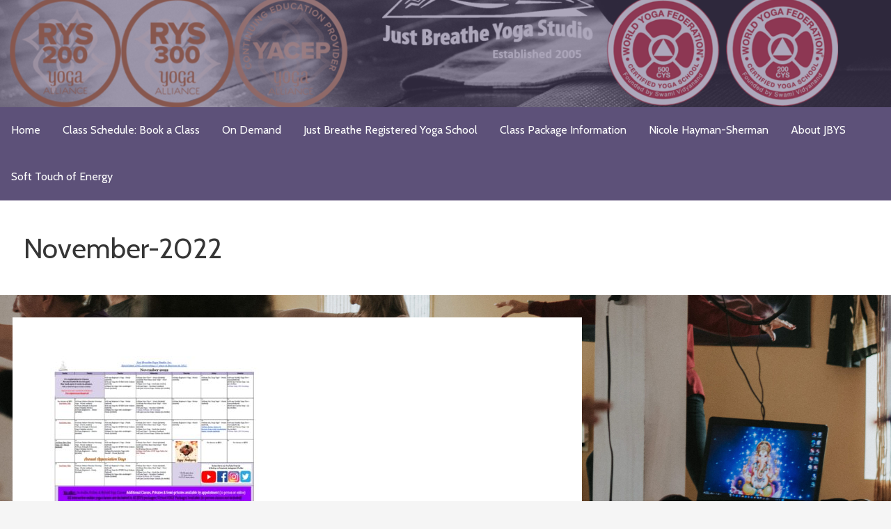

--- FILE ---
content_type: text/html; charset=UTF-8
request_url: https://www.justbreatheyogastudio.com/schedule-calendar/november-2022/
body_size: 13876
content:
<!DOCTYPE html>

<html lang="en-US">

<head>

	<meta charset="UTF-8">

	<meta name="viewport" content="width=device-width, initial-scale=1">

	<link rel="profile" href="http://gmpg.org/xfn/11">

	<link rel="pingback" href="https://www.justbreatheyogastudio.com/xmlrpc.php">

	<meta name='robots' content='index, follow, max-image-preview:large, max-snippet:-1, max-video-preview:-1' />

	<!-- This site is optimized with the Yoast SEO plugin v26.7 - https://yoast.com/wordpress/plugins/seo/ -->
	<title>November-2022 - Just Breathe Yoga Studio &amp; Registered Yoga School</title>
	<link rel="canonical" href="https://www.justbreatheyogastudio.com/schedule-calendar/november-2022/" />
	<meta property="og:locale" content="en_US" />
	<meta property="og:type" content="article" />
	<meta property="og:title" content="November-2022 - Just Breathe Yoga Studio &amp; Registered Yoga School" />
	<meta property="og:url" content="https://www.justbreatheyogastudio.com/schedule-calendar/november-2022/" />
	<meta property="og:site_name" content="Just Breathe Yoga Studio &amp; Registered Yoga School" />
	<meta property="article:publisher" content="https://www.facebook.com/JustBreatheYogaStudioRome/" />
	<meta property="og:image" content="https://www.justbreatheyogastudio.com/schedule-calendar/november-2022" />
	<meta property="og:image:width" content="1208" />
	<meta property="og:image:height" content="918" />
	<meta property="og:image:type" content="image/jpeg" />
	<meta name="twitter:card" content="summary_large_image" />
	<meta name="twitter:site" content="@JustBreatheRome" />
	<script type="application/ld+json" class="yoast-schema-graph">{"@context":"https://schema.org","@graph":[{"@type":"WebPage","@id":"https://www.justbreatheyogastudio.com/schedule-calendar/november-2022/","url":"https://www.justbreatheyogastudio.com/schedule-calendar/november-2022/","name":"November-2022 - Just Breathe Yoga Studio &amp; Registered Yoga School","isPartOf":{"@id":"https://www.justbreatheyogastudio.com/#website"},"primaryImageOfPage":{"@id":"https://www.justbreatheyogastudio.com/schedule-calendar/november-2022/#primaryimage"},"image":{"@id":"https://www.justbreatheyogastudio.com/schedule-calendar/november-2022/#primaryimage"},"thumbnailUrl":"https://www.justbreatheyogastudio.com/wp-content/uploads/2022/10/November-2022.jpg","datePublished":"2022-10-30T22:19:20+00:00","breadcrumb":{"@id":"https://www.justbreatheyogastudio.com/schedule-calendar/november-2022/#breadcrumb"},"inLanguage":"en-US","potentialAction":[{"@type":"ReadAction","target":["https://www.justbreatheyogastudio.com/schedule-calendar/november-2022/"]}]},{"@type":"ImageObject","inLanguage":"en-US","@id":"https://www.justbreatheyogastudio.com/schedule-calendar/november-2022/#primaryimage","url":"https://www.justbreatheyogastudio.com/wp-content/uploads/2022/10/November-2022.jpg","contentUrl":"https://www.justbreatheyogastudio.com/wp-content/uploads/2022/10/November-2022.jpg","width":1208,"height":918},{"@type":"BreadcrumbList","@id":"https://www.justbreatheyogastudio.com/schedule-calendar/november-2022/#breadcrumb","itemListElement":[{"@type":"ListItem","position":1,"name":"Home","item":"https://www.justbreatheyogastudio.com/"},{"@type":"ListItem","position":2,"name":"Class Schedule Calendar","item":"https://www.justbreatheyogastudio.com/schedule-calendar/"},{"@type":"ListItem","position":3,"name":"November-2022"}]},{"@type":"WebSite","@id":"https://www.justbreatheyogastudio.com/#website","url":"https://www.justbreatheyogastudio.com/","name":"Just Breathe Yoga Studio","description":"Take a Moment for Yourself...Just Breathe","publisher":{"@id":"https://www.justbreatheyogastudio.com/#organization"},"potentialAction":[{"@type":"SearchAction","target":{"@type":"EntryPoint","urlTemplate":"https://www.justbreatheyogastudio.com/?s={search_term_string}"},"query-input":{"@type":"PropertyValueSpecification","valueRequired":true,"valueName":"search_term_string"}}],"inLanguage":"en-US"},{"@type":"Organization","@id":"https://www.justbreatheyogastudio.com/#organization","name":"JUST BREATHE YOGA STUDIO","url":"https://www.justbreatheyogastudio.com/","logo":{"@type":"ImageObject","inLanguage":"en-US","@id":"https://www.justbreatheyogastudio.com/#/schema/logo/image/","url":"","contentUrl":"","caption":"JUST BREATHE YOGA STUDIO"},"image":{"@id":"https://www.justbreatheyogastudio.com/#/schema/logo/image/"},"sameAs":["https://www.facebook.com/JustBreatheYogaStudioRome/","https://x.com/JustBreatheRome","https://www.instagram.com/justbreatherome/","http://www.youtube.com/tcciu"]}]}</script>
	<!-- / Yoast SEO plugin. -->


<script type='application/javascript'  id='pys-version-script'>console.log('PixelYourSite Free version 11.1.5.2');</script>
<link rel='dns-prefetch' href='//cdn.jsdelivr.net' />
<link rel='dns-prefetch' href='//maxcdn.bootstrapcdn.com' />
<link rel='dns-prefetch' href='//fonts.googleapis.com' />
<link rel="alternate" type="application/rss+xml" title="Just Breathe Yoga Studio &amp; Registered Yoga School &raquo; Feed" href="https://www.justbreatheyogastudio.com/feed/" />
<link rel="alternate" type="application/rss+xml" title="Just Breathe Yoga Studio &amp; Registered Yoga School &raquo; Comments Feed" href="https://www.justbreatheyogastudio.com/comments/feed/" />
<link rel="alternate" type="application/rss+xml" title="Just Breathe Yoga Studio &amp; Registered Yoga School &raquo; November-2022 Comments Feed" href="https://www.justbreatheyogastudio.com/schedule-calendar/november-2022/feed/" />
<link rel="alternate" title="oEmbed (JSON)" type="application/json+oembed" href="https://www.justbreatheyogastudio.com/wp-json/oembed/1.0/embed?url=https%3A%2F%2Fwww.justbreatheyogastudio.com%2Fschedule-calendar%2Fnovember-2022%2F" />
<link rel="alternate" title="oEmbed (XML)" type="text/xml+oembed" href="https://www.justbreatheyogastudio.com/wp-json/oembed/1.0/embed?url=https%3A%2F%2Fwww.justbreatheyogastudio.com%2Fschedule-calendar%2Fnovember-2022%2F&#038;format=xml" />
<style id='wp-img-auto-sizes-contain-inline-css' type='text/css'>
img:is([sizes=auto i],[sizes^="auto," i]){contain-intrinsic-size:3000px 1500px}
/*# sourceURL=wp-img-auto-sizes-contain-inline-css */
</style>
<link rel='stylesheet' id='embedpress-css-css' href='https://www.justbreatheyogastudio.com/wp-content/plugins/embedpress/assets/css/embedpress.css?ver=1768510381' type='text/css' media='all' />
<link rel='stylesheet' id='embedpress-blocks-style-css' href='https://www.justbreatheyogastudio.com/wp-content/plugins/embedpress/assets/css/blocks.build.css?ver=1768510381' type='text/css' media='all' />
<link rel='stylesheet' id='embedpress-lazy-load-css-css' href='https://www.justbreatheyogastudio.com/wp-content/plugins/embedpress/assets/css/lazy-load.css?ver=1768510382' type='text/css' media='all' />
<style id='wp-emoji-styles-inline-css' type='text/css'>

	img.wp-smiley, img.emoji {
		display: inline !important;
		border: none !important;
		box-shadow: none !important;
		height: 1em !important;
		width: 1em !important;
		margin: 0 0.07em !important;
		vertical-align: -0.1em !important;
		background: none !important;
		padding: 0 !important;
	}
/*# sourceURL=wp-emoji-styles-inline-css */
</style>
<style id='wp-block-library-inline-css' type='text/css'>
:root{--wp-block-synced-color:#7a00df;--wp-block-synced-color--rgb:122,0,223;--wp-bound-block-color:var(--wp-block-synced-color);--wp-editor-canvas-background:#ddd;--wp-admin-theme-color:#007cba;--wp-admin-theme-color--rgb:0,124,186;--wp-admin-theme-color-darker-10:#006ba1;--wp-admin-theme-color-darker-10--rgb:0,107,160.5;--wp-admin-theme-color-darker-20:#005a87;--wp-admin-theme-color-darker-20--rgb:0,90,135;--wp-admin-border-width-focus:2px}@media (min-resolution:192dpi){:root{--wp-admin-border-width-focus:1.5px}}.wp-element-button{cursor:pointer}:root .has-very-light-gray-background-color{background-color:#eee}:root .has-very-dark-gray-background-color{background-color:#313131}:root .has-very-light-gray-color{color:#eee}:root .has-very-dark-gray-color{color:#313131}:root .has-vivid-green-cyan-to-vivid-cyan-blue-gradient-background{background:linear-gradient(135deg,#00d084,#0693e3)}:root .has-purple-crush-gradient-background{background:linear-gradient(135deg,#34e2e4,#4721fb 50%,#ab1dfe)}:root .has-hazy-dawn-gradient-background{background:linear-gradient(135deg,#faaca8,#dad0ec)}:root .has-subdued-olive-gradient-background{background:linear-gradient(135deg,#fafae1,#67a671)}:root .has-atomic-cream-gradient-background{background:linear-gradient(135deg,#fdd79a,#004a59)}:root .has-nightshade-gradient-background{background:linear-gradient(135deg,#330968,#31cdcf)}:root .has-midnight-gradient-background{background:linear-gradient(135deg,#020381,#2874fc)}:root{--wp--preset--font-size--normal:16px;--wp--preset--font-size--huge:42px}.has-regular-font-size{font-size:1em}.has-larger-font-size{font-size:2.625em}.has-normal-font-size{font-size:var(--wp--preset--font-size--normal)}.has-huge-font-size{font-size:var(--wp--preset--font-size--huge)}.has-text-align-center{text-align:center}.has-text-align-left{text-align:left}.has-text-align-right{text-align:right}.has-fit-text{white-space:nowrap!important}#end-resizable-editor-section{display:none}.aligncenter{clear:both}.items-justified-left{justify-content:flex-start}.items-justified-center{justify-content:center}.items-justified-right{justify-content:flex-end}.items-justified-space-between{justify-content:space-between}.screen-reader-text{border:0;clip-path:inset(50%);height:1px;margin:-1px;overflow:hidden;padding:0;position:absolute;width:1px;word-wrap:normal!important}.screen-reader-text:focus{background-color:#ddd;clip-path:none;color:#444;display:block;font-size:1em;height:auto;left:5px;line-height:normal;padding:15px 23px 14px;text-decoration:none;top:5px;width:auto;z-index:100000}html :where(.has-border-color){border-style:solid}html :where([style*=border-top-color]){border-top-style:solid}html :where([style*=border-right-color]){border-right-style:solid}html :where([style*=border-bottom-color]){border-bottom-style:solid}html :where([style*=border-left-color]){border-left-style:solid}html :where([style*=border-width]){border-style:solid}html :where([style*=border-top-width]){border-top-style:solid}html :where([style*=border-right-width]){border-right-style:solid}html :where([style*=border-bottom-width]){border-bottom-style:solid}html :where([style*=border-left-width]){border-left-style:solid}html :where(img[class*=wp-image-]){height:auto;max-width:100%}:where(figure){margin:0 0 1em}html :where(.is-position-sticky){--wp-admin--admin-bar--position-offset:var(--wp-admin--admin-bar--height,0px)}@media screen and (max-width:600px){html :where(.is-position-sticky){--wp-admin--admin-bar--position-offset:0px}}

/*# sourceURL=wp-block-library-inline-css */
</style><style id='global-styles-inline-css' type='text/css'>
:root{--wp--preset--aspect-ratio--square: 1;--wp--preset--aspect-ratio--4-3: 4/3;--wp--preset--aspect-ratio--3-4: 3/4;--wp--preset--aspect-ratio--3-2: 3/2;--wp--preset--aspect-ratio--2-3: 2/3;--wp--preset--aspect-ratio--16-9: 16/9;--wp--preset--aspect-ratio--9-16: 9/16;--wp--preset--color--black: #000000;--wp--preset--color--cyan-bluish-gray: #abb8c3;--wp--preset--color--white: #ffffff;--wp--preset--color--pale-pink: #f78da7;--wp--preset--color--vivid-red: #cf2e2e;--wp--preset--color--luminous-vivid-orange: #ff6900;--wp--preset--color--luminous-vivid-amber: #fcb900;--wp--preset--color--light-green-cyan: #7bdcb5;--wp--preset--color--vivid-green-cyan: #00d084;--wp--preset--color--pale-cyan-blue: #8ed1fc;--wp--preset--color--vivid-cyan-blue: #0693e3;--wp--preset--color--vivid-purple: #9b51e0;--wp--preset--color--primary: #463a62;--wp--preset--color--secondary: #5d5179;--wp--preset--color--tertiary: #7a7091;--wp--preset--color--quaternary: #9f98af;--wp--preset--color--quinary: #ffffff;--wp--preset--gradient--vivid-cyan-blue-to-vivid-purple: linear-gradient(135deg,rgb(6,147,227) 0%,rgb(155,81,224) 100%);--wp--preset--gradient--light-green-cyan-to-vivid-green-cyan: linear-gradient(135deg,rgb(122,220,180) 0%,rgb(0,208,130) 100%);--wp--preset--gradient--luminous-vivid-amber-to-luminous-vivid-orange: linear-gradient(135deg,rgb(252,185,0) 0%,rgb(255,105,0) 100%);--wp--preset--gradient--luminous-vivid-orange-to-vivid-red: linear-gradient(135deg,rgb(255,105,0) 0%,rgb(207,46,46) 100%);--wp--preset--gradient--very-light-gray-to-cyan-bluish-gray: linear-gradient(135deg,rgb(238,238,238) 0%,rgb(169,184,195) 100%);--wp--preset--gradient--cool-to-warm-spectrum: linear-gradient(135deg,rgb(74,234,220) 0%,rgb(151,120,209) 20%,rgb(207,42,186) 40%,rgb(238,44,130) 60%,rgb(251,105,98) 80%,rgb(254,248,76) 100%);--wp--preset--gradient--blush-light-purple: linear-gradient(135deg,rgb(255,206,236) 0%,rgb(152,150,240) 100%);--wp--preset--gradient--blush-bordeaux: linear-gradient(135deg,rgb(254,205,165) 0%,rgb(254,45,45) 50%,rgb(107,0,62) 100%);--wp--preset--gradient--luminous-dusk: linear-gradient(135deg,rgb(255,203,112) 0%,rgb(199,81,192) 50%,rgb(65,88,208) 100%);--wp--preset--gradient--pale-ocean: linear-gradient(135deg,rgb(255,245,203) 0%,rgb(182,227,212) 50%,rgb(51,167,181) 100%);--wp--preset--gradient--electric-grass: linear-gradient(135deg,rgb(202,248,128) 0%,rgb(113,206,126) 100%);--wp--preset--gradient--midnight: linear-gradient(135deg,rgb(2,3,129) 0%,rgb(40,116,252) 100%);--wp--preset--font-size--small: 13px;--wp--preset--font-size--medium: 20px;--wp--preset--font-size--large: 36px;--wp--preset--font-size--x-large: 42px;--wp--preset--spacing--20: 0.44rem;--wp--preset--spacing--30: 0.67rem;--wp--preset--spacing--40: 1rem;--wp--preset--spacing--50: 1.5rem;--wp--preset--spacing--60: 2.25rem;--wp--preset--spacing--70: 3.38rem;--wp--preset--spacing--80: 5.06rem;--wp--preset--shadow--natural: 6px 6px 9px rgba(0, 0, 0, 0.2);--wp--preset--shadow--deep: 12px 12px 50px rgba(0, 0, 0, 0.4);--wp--preset--shadow--sharp: 6px 6px 0px rgba(0, 0, 0, 0.2);--wp--preset--shadow--outlined: 6px 6px 0px -3px rgb(255, 255, 255), 6px 6px rgb(0, 0, 0);--wp--preset--shadow--crisp: 6px 6px 0px rgb(0, 0, 0);}:where(.is-layout-flex){gap: 0.5em;}:where(.is-layout-grid){gap: 0.5em;}body .is-layout-flex{display: flex;}.is-layout-flex{flex-wrap: wrap;align-items: center;}.is-layout-flex > :is(*, div){margin: 0;}body .is-layout-grid{display: grid;}.is-layout-grid > :is(*, div){margin: 0;}:where(.wp-block-columns.is-layout-flex){gap: 2em;}:where(.wp-block-columns.is-layout-grid){gap: 2em;}:where(.wp-block-post-template.is-layout-flex){gap: 1.25em;}:where(.wp-block-post-template.is-layout-grid){gap: 1.25em;}.has-black-color{color: var(--wp--preset--color--black) !important;}.has-cyan-bluish-gray-color{color: var(--wp--preset--color--cyan-bluish-gray) !important;}.has-white-color{color: var(--wp--preset--color--white) !important;}.has-pale-pink-color{color: var(--wp--preset--color--pale-pink) !important;}.has-vivid-red-color{color: var(--wp--preset--color--vivid-red) !important;}.has-luminous-vivid-orange-color{color: var(--wp--preset--color--luminous-vivid-orange) !important;}.has-luminous-vivid-amber-color{color: var(--wp--preset--color--luminous-vivid-amber) !important;}.has-light-green-cyan-color{color: var(--wp--preset--color--light-green-cyan) !important;}.has-vivid-green-cyan-color{color: var(--wp--preset--color--vivid-green-cyan) !important;}.has-pale-cyan-blue-color{color: var(--wp--preset--color--pale-cyan-blue) !important;}.has-vivid-cyan-blue-color{color: var(--wp--preset--color--vivid-cyan-blue) !important;}.has-vivid-purple-color{color: var(--wp--preset--color--vivid-purple) !important;}.has-black-background-color{background-color: var(--wp--preset--color--black) !important;}.has-cyan-bluish-gray-background-color{background-color: var(--wp--preset--color--cyan-bluish-gray) !important;}.has-white-background-color{background-color: var(--wp--preset--color--white) !important;}.has-pale-pink-background-color{background-color: var(--wp--preset--color--pale-pink) !important;}.has-vivid-red-background-color{background-color: var(--wp--preset--color--vivid-red) !important;}.has-luminous-vivid-orange-background-color{background-color: var(--wp--preset--color--luminous-vivid-orange) !important;}.has-luminous-vivid-amber-background-color{background-color: var(--wp--preset--color--luminous-vivid-amber) !important;}.has-light-green-cyan-background-color{background-color: var(--wp--preset--color--light-green-cyan) !important;}.has-vivid-green-cyan-background-color{background-color: var(--wp--preset--color--vivid-green-cyan) !important;}.has-pale-cyan-blue-background-color{background-color: var(--wp--preset--color--pale-cyan-blue) !important;}.has-vivid-cyan-blue-background-color{background-color: var(--wp--preset--color--vivid-cyan-blue) !important;}.has-vivid-purple-background-color{background-color: var(--wp--preset--color--vivid-purple) !important;}.has-black-border-color{border-color: var(--wp--preset--color--black) !important;}.has-cyan-bluish-gray-border-color{border-color: var(--wp--preset--color--cyan-bluish-gray) !important;}.has-white-border-color{border-color: var(--wp--preset--color--white) !important;}.has-pale-pink-border-color{border-color: var(--wp--preset--color--pale-pink) !important;}.has-vivid-red-border-color{border-color: var(--wp--preset--color--vivid-red) !important;}.has-luminous-vivid-orange-border-color{border-color: var(--wp--preset--color--luminous-vivid-orange) !important;}.has-luminous-vivid-amber-border-color{border-color: var(--wp--preset--color--luminous-vivid-amber) !important;}.has-light-green-cyan-border-color{border-color: var(--wp--preset--color--light-green-cyan) !important;}.has-vivid-green-cyan-border-color{border-color: var(--wp--preset--color--vivid-green-cyan) !important;}.has-pale-cyan-blue-border-color{border-color: var(--wp--preset--color--pale-cyan-blue) !important;}.has-vivid-cyan-blue-border-color{border-color: var(--wp--preset--color--vivid-cyan-blue) !important;}.has-vivid-purple-border-color{border-color: var(--wp--preset--color--vivid-purple) !important;}.has-vivid-cyan-blue-to-vivid-purple-gradient-background{background: var(--wp--preset--gradient--vivid-cyan-blue-to-vivid-purple) !important;}.has-light-green-cyan-to-vivid-green-cyan-gradient-background{background: var(--wp--preset--gradient--light-green-cyan-to-vivid-green-cyan) !important;}.has-luminous-vivid-amber-to-luminous-vivid-orange-gradient-background{background: var(--wp--preset--gradient--luminous-vivid-amber-to-luminous-vivid-orange) !important;}.has-luminous-vivid-orange-to-vivid-red-gradient-background{background: var(--wp--preset--gradient--luminous-vivid-orange-to-vivid-red) !important;}.has-very-light-gray-to-cyan-bluish-gray-gradient-background{background: var(--wp--preset--gradient--very-light-gray-to-cyan-bluish-gray) !important;}.has-cool-to-warm-spectrum-gradient-background{background: var(--wp--preset--gradient--cool-to-warm-spectrum) !important;}.has-blush-light-purple-gradient-background{background: var(--wp--preset--gradient--blush-light-purple) !important;}.has-blush-bordeaux-gradient-background{background: var(--wp--preset--gradient--blush-bordeaux) !important;}.has-luminous-dusk-gradient-background{background: var(--wp--preset--gradient--luminous-dusk) !important;}.has-pale-ocean-gradient-background{background: var(--wp--preset--gradient--pale-ocean) !important;}.has-electric-grass-gradient-background{background: var(--wp--preset--gradient--electric-grass) !important;}.has-midnight-gradient-background{background: var(--wp--preset--gradient--midnight) !important;}.has-small-font-size{font-size: var(--wp--preset--font-size--small) !important;}.has-medium-font-size{font-size: var(--wp--preset--font-size--medium) !important;}.has-large-font-size{font-size: var(--wp--preset--font-size--large) !important;}.has-x-large-font-size{font-size: var(--wp--preset--font-size--x-large) !important;}
/*# sourceURL=global-styles-inline-css */
</style>

<style id='classic-theme-styles-inline-css' type='text/css'>
/*! This file is auto-generated */
.wp-block-button__link{color:#fff;background-color:#32373c;border-radius:9999px;box-shadow:none;text-decoration:none;padding:calc(.667em + 2px) calc(1.333em + 2px);font-size:1.125em}.wp-block-file__button{background:#32373c;color:#fff;text-decoration:none}
/*# sourceURL=/wp-includes/css/classic-themes.min.css */
</style>
<link rel='stylesheet' id='slick-spslider-block-css-css' href='//cdn.jsdelivr.net/gh/kenwheeler/slick@1.8.1/slick/slick.css?ver=1.8.1' type='text/css' media='all' />
<link rel='stylesheet' id='contact-form-7-css' href='https://www.justbreatheyogastudio.com/wp-content/plugins/contact-form-7/includes/css/styles.css?ver=6.1.4' type='text/css' media='all' />
<link rel='stylesheet' id='slick-css-css' href='//cdn.jsdelivr.net/gh/kenwheeler/slick@1.8.1/slick/slick.css?ver=1.8.1' type='text/css' media='all' />
<link rel='stylesheet' id='social-proof-slider-css' href='https://www.justbreatheyogastudio.com/wp-content/plugins/social-proof-testimonials-slider/public/css/social-proof-slider-public.css?ver=2.2.4' type='text/css' media='all' />
<link rel='stylesheet' id='font-awesome-css' href='//maxcdn.bootstrapcdn.com/font-awesome/4.6.1/css/font-awesome.min.css?ver=1' type='text/css' media='all' />
<link rel='stylesheet' id='primer-css' href='https://www.justbreatheyogastudio.com/wp-content/themes/primer/style.css?ver=6.9' type='text/css' media='all' />
<style id='primer-inline-css' type='text/css'>
.site-header{background-image:url(https://www.justbreatheyogastudio.com/wp-content/uploads/2023/12/cropped-FB-cover-2024.png);}
.site-title a,.site-title a:visited{color:#blank;}.site-title a:hover,.site-title a:visited:hover{color:rgba(, 0.8);}
.site-description{color:#ffffff;}
.hero,.hero .widget h1,.hero .widget h2,.hero .widget h3,.hero .widget h4,.hero .widget h5,.hero .widget h6,.hero .widget p,.hero .widget blockquote,.hero .widget cite,.hero .widget table,.hero .widget ul,.hero .widget ol,.hero .widget li,.hero .widget dd,.hero .widget dt,.hero .widget address,.hero .widget code,.hero .widget pre,.hero .widget .widget-title,.hero .page-header h1{color:#ffffff;}
.main-navigation ul li a,.main-navigation ul li a:visited,.main-navigation ul li a:hover,.main-navigation ul li a:focus,.main-navigation ul li a:visited:hover{color:#ffffff;}.main-navigation .sub-menu .menu-item-has-children > a::after{border-right-color:#ffffff;border-left-color:#ffffff;}.menu-toggle div{background-color:#ffffff;}.main-navigation ul li a:hover,.main-navigation ul li a:focus{color:rgba(255, 255, 255, 0.8);}
h1,h2,h3,h4,h5,h6,label,legend,table th,dl dt,.entry-title,.entry-title a,.entry-title a:visited,.widget-title{color:#353535;}.entry-title a:hover,.entry-title a:visited:hover,.entry-title a:focus,.entry-title a:visited:focus,.entry-title a:active,.entry-title a:visited:active{color:rgba(53, 53, 53, 0.8);}
body,input,select,textarea,input[type="text"]:focus,input[type="email"]:focus,input[type="url"]:focus,input[type="password"]:focus,input[type="search"]:focus,input[type="number"]:focus,input[type="tel"]:focus,input[type="range"]:focus,input[type="date"]:focus,input[type="month"]:focus,input[type="week"]:focus,input[type="time"]:focus,input[type="datetime"]:focus,input[type="datetime-local"]:focus,input[type="color"]:focus,textarea:focus,.navigation.pagination .paging-nav-text{color:#252525;}hr{background-color:rgba(37, 37, 37, 0.1);border-color:rgba(37, 37, 37, 0.1);}input[type="text"],input[type="email"],input[type="url"],input[type="password"],input[type="search"],input[type="number"],input[type="tel"],input[type="range"],input[type="date"],input[type="month"],input[type="week"],input[type="time"],input[type="datetime"],input[type="datetime-local"],input[type="color"],textarea,.select2-container .select2-choice{color:rgba(37, 37, 37, 0.5);border-color:rgba(37, 37, 37, 0.1);}select,fieldset,blockquote,pre,code,abbr,acronym,.hentry table th,.hentry table td{border-color:rgba(37, 37, 37, 0.1);}.hentry table tr:hover td{background-color:rgba(37, 37, 37, 0.05);}
blockquote,.entry-meta,.entry-footer,.comment-meta .says,.logged-in-as,.wp-block-coblocks-author__heading{color:#686868;}
.site-footer .widget-title,.site-footer h1,.site-footer h2,.site-footer h3,.site-footer h4,.site-footer h5,.site-footer h6{color:#353535;}
.site-footer .widget,.site-footer .widget form label{color:#252525;}
.footer-menu ul li a,.footer-menu ul li a:visited{color:#686868;}.site-info-wrapper .social-menu a{background-color:#686868;}.footer-menu ul li a:hover,.footer-menu ul li a:visited:hover{color:rgba(104, 104, 104, 0.8);}
.site-info-wrapper .site-info-text{color:#686868;}
a,a:visited,.entry-title a:hover,.entry-title a:visited:hover{color:#5d5179;}.navigation.pagination .nav-links .page-numbers.current,.social-menu a:hover{background-color:#5d5179;}a:hover,a:visited:hover,a:focus,a:visited:focus,a:active,a:visited:active{color:rgba(93, 81, 121, 0.8);}.comment-list li.bypostauthor{border-color:rgba(93, 81, 121, 0.2);}
button,a.button,a.button:visited,input[type="button"],input[type="reset"],input[type="submit"],.wp-block-button__link,.site-info-wrapper .social-menu a:hover{background-color:#5d5179;border-color:#5d5179;}button:hover,button:active,button:focus,a.button:hover,a.button:active,a.button:focus,a.button:visited:hover,a.button:visited:active,a.button:visited:focus,input[type="button"]:hover,input[type="button"]:active,input[type="button"]:focus,input[type="reset"]:hover,input[type="reset"]:active,input[type="reset"]:focus,input[type="submit"]:hover,input[type="submit"]:active,input[type="submit"]:focus{background-color:rgba(93, 81, 121, 0.8);border-color:rgba(93, 81, 121, 0.8);}
button,button:hover,button:active,button:focus,a.button,a.button:hover,a.button:active,a.button:focus,a.button:visited,a.button:visited:hover,a.button:visited:active,a.button:visited:focus,input[type="button"],input[type="button"]:hover,input[type="button"]:active,input[type="button"]:focus,input[type="reset"],input[type="reset"]:hover,input[type="reset"]:active,input[type="reset"]:focus,input[type="submit"],input[type="submit"]:hover,input[type="submit"]:active,input[type="submit"]:focus,.wp-block-button__link{color:#ffffff;}
body{background-color:#f5f5f5;}.navigation.pagination .nav-links .page-numbers.current{color:#f5f5f5;}
.hentry,.comments-area,.widget,#page > .page-title-container{background-color:#ffffff;}
.site-header{background-color:#5d5179;}.site-header{-webkit-box-shadow:inset 0 0 0 9999em;-moz-box-shadow:inset 0 0 0 9999em;box-shadow:inset 0 0 0 9999em;color:rgba(93, 81, 121, 0.50);}
.main-navigation-container,.main-navigation.open,.main-navigation ul ul,.main-navigation .sub-menu{background-color:#5d5179;}
.site-footer{background-color:#5d5179;}
.site-footer .widget{background-color:#ffffff;}
.site-info-wrapper{background-color:#f5f5f5;}.site-info-wrapper .social-menu a,.site-info-wrapper .social-menu a:visited,.site-info-wrapper .social-menu a:hover,.site-info-wrapper .social-menu a:visited:hover{color:#f5f5f5;}
.has-primary-color{color:#463a62;}.has-primary-background-color{background-color:#463a62;}
.has-secondary-color{color:#5d5179;}.has-secondary-background-color{background-color:#5d5179;}
.has-tertiary-color{color:#7a7091;}.has-tertiary-background-color{background-color:#7a7091;}
.has-quaternary-color{color:#9f98af;}.has-quaternary-background-color{background-color:#9f98af;}
.has-quinary-color{color:#ffffff;}.has-quinary-background-color{background-color:#ffffff;}
/*# sourceURL=primer-inline-css */
</style>
<link rel='stylesheet' id='simple-social-icons-font-css' href='https://www.justbreatheyogastudio.com/wp-content/plugins/simple-social-icons/css/style.css?ver=4.0.0' type='text/css' media='all' />
<link rel='stylesheet' id='primer-fonts-css' href='https://fonts.googleapis.com/css?family=Open+Sans%3A300%2C400%2C700%7CCabin%3A300%2C400%2C700&#038;subset=latin&#038;ver=1.8.9' type='text/css' media='all' />
<style id='primer-fonts-inline-css' type='text/css'>
.site-title{font-family:"Open Sans", sans-serif;}
.main-navigation ul li a,.main-navigation ul li a:visited,button,a.button,a.fl-button,input[type="button"],input[type="reset"],input[type="submit"]{font-family:"Cabin", sans-serif;}
h1,h2,h3,h4,h5,h6,label,legend,table th,dl dt,.entry-title,.widget-title{font-family:"Cabin", sans-serif;}
body,p,ol li,ul li,dl dd,.fl-callout-text{font-family:"Cabin", sans-serif;}
blockquote,.entry-meta,.entry-footer,.comment-list li .comment-meta .says,.comment-list li .comment-metadata,.comment-reply-link,#respond .logged-in-as{font-family:"Cabin", sans-serif;}
/*# sourceURL=primer-fonts-inline-css */
</style>
<script type="text/javascript" src="https://www.justbreatheyogastudio.com/wp-includes/js/jquery/jquery.min.js?ver=3.7.1" id="jquery-core-js"></script>
<script type="text/javascript" src="https://www.justbreatheyogastudio.com/wp-includes/js/jquery/jquery-migrate.min.js?ver=3.4.1" id="jquery-migrate-js"></script>
<script type="text/javascript" src="https://www.justbreatheyogastudio.com/wp-content/plugins/pixelyoursite/dist/scripts/jquery.bind-first-0.2.3.min.js?ver=0.2.3" id="jquery-bind-first-js"></script>
<script type="text/javascript" src="https://www.justbreatheyogastudio.com/wp-content/plugins/pixelyoursite/dist/scripts/js.cookie-2.1.3.min.js?ver=2.1.3" id="js-cookie-pys-js"></script>
<script type="text/javascript" src="https://www.justbreatheyogastudio.com/wp-content/plugins/pixelyoursite/dist/scripts/tld.min.js?ver=2.3.1" id="js-tld-js"></script>
<script type="text/javascript" id="pys-js-extra">
/* <![CDATA[ */
var pysOptions = {"staticEvents":[],"dynamicEvents":[],"triggerEvents":[],"triggerEventTypes":[],"debug":"","siteUrl":"https://www.justbreatheyogastudio.com","ajaxUrl":"https://www.justbreatheyogastudio.com/wp-admin/admin-ajax.php","ajax_event":"18c41486ae","enable_remove_download_url_param":"1","cookie_duration":"7","last_visit_duration":"60","enable_success_send_form":"","ajaxForServerEvent":"1","ajaxForServerStaticEvent":"1","useSendBeacon":"1","send_external_id":"1","external_id_expire":"180","track_cookie_for_subdomains":"1","google_consent_mode":"1","gdpr":{"ajax_enabled":false,"all_disabled_by_api":false,"facebook_disabled_by_api":false,"analytics_disabled_by_api":false,"google_ads_disabled_by_api":false,"pinterest_disabled_by_api":false,"bing_disabled_by_api":false,"reddit_disabled_by_api":false,"externalID_disabled_by_api":false,"facebook_prior_consent_enabled":true,"analytics_prior_consent_enabled":true,"google_ads_prior_consent_enabled":null,"pinterest_prior_consent_enabled":true,"bing_prior_consent_enabled":true,"cookiebot_integration_enabled":false,"cookiebot_facebook_consent_category":"marketing","cookiebot_analytics_consent_category":"statistics","cookiebot_tiktok_consent_category":"marketing","cookiebot_google_ads_consent_category":"marketing","cookiebot_pinterest_consent_category":"marketing","cookiebot_bing_consent_category":"marketing","consent_magic_integration_enabled":false,"real_cookie_banner_integration_enabled":false,"cookie_notice_integration_enabled":false,"cookie_law_info_integration_enabled":false,"analytics_storage":{"enabled":true,"value":"granted","filter":false},"ad_storage":{"enabled":true,"value":"granted","filter":false},"ad_user_data":{"enabled":true,"value":"granted","filter":false},"ad_personalization":{"enabled":true,"value":"granted","filter":false}},"cookie":{"disabled_all_cookie":false,"disabled_start_session_cookie":false,"disabled_advanced_form_data_cookie":false,"disabled_landing_page_cookie":false,"disabled_first_visit_cookie":false,"disabled_trafficsource_cookie":false,"disabled_utmTerms_cookie":false,"disabled_utmId_cookie":false},"tracking_analytics":{"TrafficSource":"direct","TrafficLanding":"undefined","TrafficUtms":[],"TrafficUtmsId":[]},"GATags":{"ga_datalayer_type":"default","ga_datalayer_name":"dataLayerPYS"},"woo":{"enabled":false},"edd":{"enabled":false},"cache_bypass":"1769095405"};
//# sourceURL=pys-js-extra
/* ]]> */
</script>
<script type="text/javascript" src="https://www.justbreatheyogastudio.com/wp-content/plugins/pixelyoursite/dist/scripts/public.js?ver=11.1.5.2" id="pys-js"></script>
<link rel="https://api.w.org/" href="https://www.justbreatheyogastudio.com/wp-json/" /><link rel="alternate" title="JSON" type="application/json" href="https://www.justbreatheyogastudio.com/wp-json/wp/v2/media/5635" /><link rel="EditURI" type="application/rsd+xml" title="RSD" href="https://www.justbreatheyogastudio.com/xmlrpc.php?rsd" />
<meta name="generator" content="WordPress 6.9" />
<link rel='shortlink' href='https://www.justbreatheyogastudio.com/?p=5635' />

<!-- Meta Pixel Code -->
<script type='text/javascript'>
!function(f,b,e,v,n,t,s){if(f.fbq)return;n=f.fbq=function(){n.callMethod?
n.callMethod.apply(n,arguments):n.queue.push(arguments)};if(!f._fbq)f._fbq=n;
n.push=n;n.loaded=!0;n.version='2.0';n.queue=[];t=b.createElement(e);t.async=!0;
t.src=v;s=b.getElementsByTagName(e)[0];s.parentNode.insertBefore(t,s)}(window,
document,'script','https://connect.facebook.net/en_US/fbevents.js');
</script>
<!-- End Meta Pixel Code -->
<script type='text/javascript'>var url = window.location.origin + '?ob=open-bridge';
            fbq('set', 'openbridge', '965842840160190', url);
fbq('init', '965842840160190', {}, {
    "agent": "wordpress-6.9-4.1.5"
})</script><script type='text/javascript'>
    fbq('track', 'PageView', []);
  </script><style type='text/css'>
.site-title,.site-description{position:absolute;clip:rect(1px, 1px, 1px, 1px);}
</style><style type="text/css" id="custom-background-css">
body.custom-background { background-image: url("https://www.justbreatheyogastudio.com/wp-content/uploads/2023/12/DSC_6278-scaled.jpg"); background-position: left top; background-size: cover; background-repeat: no-repeat; background-attachment: fixed; }
</style>
	<script type='application/javascript' id='pys-config-warning-script'>console.warn('PixelYourSite: no pixel configured.');</script>
<link rel="icon" href="https://www.justbreatheyogastudio.com/wp-content/uploads/2019/10/cropped-cropped-cropped-AP-logo-2-e1623431457793-1-32x32.jpg" sizes="32x32" />
<link rel="icon" href="https://www.justbreatheyogastudio.com/wp-content/uploads/2019/10/cropped-cropped-cropped-AP-logo-2-e1623431457793-1-192x192.jpg" sizes="192x192" />
<link rel="apple-touch-icon" href="https://www.justbreatheyogastudio.com/wp-content/uploads/2019/10/cropped-cropped-cropped-AP-logo-2-e1623431457793-1-180x180.jpg" />
<meta name="msapplication-TileImage" content="https://www.justbreatheyogastudio.com/wp-content/uploads/2019/10/cropped-cropped-cropped-AP-logo-2-e1623431457793-1-270x270.jpg" />

</head>

<body class="attachment wp-singular attachment-template-default attachmentid-5635 attachment-jpeg custom-background wp-theme-primer custom-header-image layout-two-column-default no-max-width">

	
	<div id="page" class="hfeed site">

		<a class="skip-link screen-reader-text" href="#content">Skip to content</a>

		
		<header id="masthead" class="site-header" role="banner">

			
			<div class="site-header-wrapper">

				
<div class="site-title-wrapper">

	
	<div class="site-title"><a href="https://www.justbreatheyogastudio.com/" rel="home">Just Breathe Yoga Studio &amp; Registered Yoga School</a></div>
	<div class="site-description">Take a Moment for Yourself...Just Breathe</div>
</div><!-- .site-title-wrapper -->

<div class="hero">

	
	<div class="hero-inner">

		
	</div>

</div>

			</div><!-- .site-header-wrapper -->

			
		</header><!-- #masthead -->

		
<div class="main-navigation-container">

	
<div class="menu-toggle" id="menu-toggle" role="button" tabindex="0"
	>
	<div></div>
	<div></div>
	<div></div>
</div><!-- #menu-toggle -->

	<nav id="site-navigation" class="main-navigation">

		<div class="menu-navigation-bar-container"><ul id="menu-navigation-bar" class="menu"><li id="menu-item-2219" class="menu-item menu-item-type-custom menu-item-object-custom menu-item-home menu-item-2219"><a href="https://www.justbreatheyogastudio.com">Home</a></li>
<li id="menu-item-6335" class="menu-item menu-item-type-custom menu-item-object-custom menu-item-has-children menu-item-6335"><a href="https://sites.google.com/justbreatheyogastudio.com/class-schedule-book-a-class/home">Class Schedule:  Book a Class</a>
<span  class="expand" role="button" tabindex="0"></span>

<ul class="sub-menu">
	<li id="menu-item-4139" class="menu-item menu-item-type-post_type menu-item-object-page menu-item-4139"><a href="https://www.justbreatheyogastudio.com/schedule-calendar/">Class Schedule Calendar</a></li>
	<li id="menu-item-4297" class="menu-item menu-item-type-post_type menu-item-object-page menu-item-4297"><a href="https://www.justbreatheyogastudio.com/workshops-series-special-events/">Workshops, Series &#038; Special Events</a></li>
	<li id="menu-item-7379" class="menu-item menu-item-type-custom menu-item-object-custom menu-item-7379"><a href="https://sites.google.com/justbreatheyogastudio.com/just-breathe-and-read?usp=sharing">Just Breathe &#038; Read Book Club</a></li>
	<li id="menu-item-6086" class="menu-item menu-item-type-custom menu-item-object-custom menu-item-6086"><a href="https://sites.google.com/justbreatheyogastudio.com/1-dayretreat/home">Retreats</a></li>
	<li id="menu-item-5284" class="menu-item menu-item-type-post_type menu-item-object-page menu-item-5284"><a href="https://www.justbreatheyogastudio.com/girls-night-out-yoga-birthday-parties/">Girls Night Out/Yoga Birthday parties</a></li>
</ul>
</li>
<li id="menu-item-6878" class="menu-item menu-item-type-post_type menu-item-object-page menu-item-has-children menu-item-6878"><a href="https://www.justbreatheyogastudio.com/videos-on-demand/">On Demand</a>
<span  class="expand" role="button" tabindex="0"></span>

<ul class="sub-menu">
	<li id="menu-item-7027" class="menu-item menu-item-type-custom menu-item-object-custom menu-item-7027"><a href="https://sites.google.com/justbreatheyogastudio.com/weekly-meditation?usp=sharing">Meditation Library</a></li>
	<li id="menu-item-3795" class="menu-item menu-item-type-post_type menu-item-object-page menu-item-3795"><a href="https://www.justbreatheyogastudio.com/classes/youtube-channel/">YouTube Channel</a></li>
	<li id="menu-item-6923" class="menu-item menu-item-type-post_type menu-item-object-page menu-item-6923"><a href="https://www.justbreatheyogastudio.com/meditations/">Insight Timer</a></li>
</ul>
</li>
<li id="menu-item-6937" class="menu-item menu-item-type-post_type menu-item-object-page menu-item-has-children menu-item-6937"><a href="https://www.justbreatheyogastudio.com/registered-yoga-school/">Just Breathe Registered Yoga School</a>
<span  class="expand" role="button" tabindex="0"></span>

<ul class="sub-menu">
	<li id="menu-item-6314" class="menu-item menu-item-type-custom menu-item-object-custom menu-item-6314"><a href="https://sites.google.com/justbreatheyogastudio.com/200-teacher-training/home">200-hour Teacher Training</a></li>
	<li id="menu-item-6310" class="menu-item menu-item-type-custom menu-item-object-custom menu-item-6310"><a href="https://sites.google.com/justbreatheyogastudio.com/300-hour-teacher-training/home">300-hour Teacher Training</a></li>
	<li id="menu-item-4213" class="menu-item menu-item-type-post_type menu-item-object-page menu-item-4213"><a href="https://www.justbreatheyogastudio.com/yacepcontinuing-ed-courses/">YACEP(Continuing Education Courses)</a></li>
	<li id="menu-item-6323" class="menu-item menu-item-type-custom menu-item-object-custom menu-item-6323"><a href="http://just-breathe-registered-yoga-school.teachable.com/p/yin-yoga-for-yoga-teachers1">Yin Yoga Training</a></li>
	<li id="menu-item-7397" class="menu-item menu-item-type-custom menu-item-object-custom menu-item-7397"><a href="https://just-breathe-registered-yoga-school.teachable.com/p/mindfulness-meditation-meditative-yoga-teacher-training">Mindfulness, Meditation &#038; Meditative Yoga Teacher Training</a></li>
	<li id="menu-item-6324" class="menu-item menu-item-type-custom menu-item-object-custom menu-item-6324"><a href="https://sites.google.com/justbreatheyogastudio.com/just-breathe-50/home">Just Breathe 50</a></li>
</ul>
</li>
<li id="menu-item-3800" class="menu-item menu-item-type-post_type menu-item-object-page menu-item-has-children menu-item-3800"><a href="https://www.justbreatheyogastudio.com/class-package-information/">Class Package Information</a>
<span  class="expand" role="button" tabindex="0"></span>

<ul class="sub-menu">
	<li id="menu-item-4997" class="menu-item menu-item-type-post_type menu-item-object-page menu-item-4997"><a href="https://www.justbreatheyogastudio.com/gift-certificates/">Gift Certificates</a></li>
	<li id="menu-item-4149" class="menu-item menu-item-type-post_type menu-item-object-page menu-item-4149"><a href="https://www.justbreatheyogastudio.com/pay-it-forward-pending-yoga-program/">Pay it Forward, Pending Yoga Program</a></li>
</ul>
</li>
<li id="menu-item-7337" class="menu-item menu-item-type-custom menu-item-object-custom menu-item-7337"><a href="http://www.nicolehaymansherman.com">Nicole Hayman-Sherman</a></li>
<li id="menu-item-4058" class="menu-item menu-item-type-post_type menu-item-object-page menu-item-has-children menu-item-4058"><a href="https://www.justbreatheyogastudio.com/about-jbys/">About JBYS</a>
<span  class="expand" role="button" tabindex="0"></span>

<ul class="sub-menu">
	<li id="menu-item-4036" class="menu-item menu-item-type-post_type menu-item-object-page menu-item-4036"><a href="https://www.justbreatheyogastudio.com/about-jbys/meet-our-instructors/">Meet Our Instructors</a></li>
	<li id="menu-item-5234" class="menu-item menu-item-type-post_type menu-item-object-page menu-item-5234"><a href="https://www.justbreatheyogastudio.com/testimonials/">Testimonials:</a></li>
</ul>
</li>
<li id="menu-item-6709" class="menu-item menu-item-type-post_type menu-item-object-page menu-item-6709"><a href="https://www.justbreatheyogastudio.com/soft-touch-of-energy/">Soft Touch of Energy</a></li>
</ul></div>
	</nav><!-- #site-navigation -->

	
</div>

<div class="page-title-container">

	<header class="page-header">

		<h1 class="page-title">November-2022</h1>
	</header><!-- .entry-header -->

</div><!-- .page-title-container -->

		<div id="content" class="site-content">

<div id="primary" class="content-area">

	<main id="main" class="site-main" role="main">

		
<article id="post-5635" class="post-5635 attachment type-attachment status-inherit hentry">

	
		
	
	
<div class="page-content">

	<p class="attachment"><a href='https://www.justbreatheyogastudio.com/wp-content/uploads/2022/10/November-2022.jpg'><img fetchpriority="high" decoding="async" width="300" height="228" src="https://www.justbreatheyogastudio.com/wp-content/uploads/2022/10/November-2022-300x228.jpg" class="attachment-medium size-medium" alt="" srcset="https://www.justbreatheyogastudio.com/wp-content/uploads/2022/10/November-2022-300x228.jpg 300w, https://www.justbreatheyogastudio.com/wp-content/uploads/2022/10/November-2022-1024x778.jpg 1024w, https://www.justbreatheyogastudio.com/wp-content/uploads/2022/10/November-2022-768x584.jpg 768w, https://www.justbreatheyogastudio.com/wp-content/uploads/2022/10/November-2022.jpg 1208w" sizes="(max-width: 300px) 100vw, 300px" /></a></p>

</div><!-- .page-content -->

	
</article><!-- #post-## -->

<div id="comments" class="comments-area">

	
	
		<div id="respond" class="comment-respond">
		<h3 id="reply-title" class="comment-reply-title">Leave a Reply</h3><form action="https://www.justbreatheyogastudio.com/wp-comments-post.php" method="post" id="commentform" class="comment-form"><p class="comment-notes"><span id="email-notes">Your email address will not be published.</span> <span class="required-field-message">Required fields are marked <span class="required">*</span></span></p><p class="comment-form-comment"><label for="comment">Comment <span class="required">*</span></label> <textarea id="comment" name="comment" cols="45" rows="8" maxlength="65525" required></textarea></p><p class="comment-form-author"><label for="author">Name <span class="required">*</span></label> <input id="author" name="author" type="text" value="" size="30" maxlength="245" autocomplete="name" required /></p>
<p class="comment-form-email"><label for="email">Email <span class="required">*</span></label> <input id="email" name="email" type="email" value="" size="30" maxlength="100" aria-describedby="email-notes" autocomplete="email" required /></p>
<p class="comment-form-url"><label for="url">Website</label> <input id="url" name="url" type="url" value="" size="30" maxlength="200" autocomplete="url" /></p>
<p class="form-submit"><input name="submit" type="submit" id="submit" class="submit" value="Post Comment" /> <input type='hidden' name='comment_post_ID' value='5635' id='comment_post_ID' />
<input type='hidden' name='comment_parent' id='comment_parent' value='0' />
</p><p style="display: none;"><input type="hidden" id="akismet_comment_nonce" name="akismet_comment_nonce" value="8695ca5ac0" /></p>
<script type='text/javascript'>
/* <![CDATA[ */
r3f5x9JS=escape(document['referrer']);
hf1N='cca19bbbf0ecc38c820aaa32f35f94b7';
hf1V='b42a0f4e39e30e5ffb5c57497525745a';
document.write("<input type='hidden' name='r3f5x9JS' value='"+r3f5x9JS+"' /><input type='hidden' name='"+hf1N+"' value='"+hf1V+"' />");
/* ]]> */
</script>
<noscript><input type="hidden" name="JS04X7" value="NS1" /></noscript>
<noscript><p><strong>Currently you have JavaScript disabled. In order to post comments, please make sure JavaScript and Cookies are enabled, and reload the page.</strong> <a href="http://enable-javascript.com/" rel="nofollow external" >Click here for instructions on how to enable JavaScript in your browser.</a></p></noscript>
<p style="display: none !important;" class="akismet-fields-container" data-prefix="ak_"><label>&#916;<textarea name="ak_hp_textarea" cols="45" rows="8" maxlength="100"></textarea></label><input type="hidden" id="ak_js_1" name="ak_js" value="78"/><script>document.getElementById( "ak_js_1" ).setAttribute( "value", ( new Date() ).getTime() );</script></p></form>	</div><!-- #respond -->
	
</div><!-- #comments -->

	</main><!-- #main -->

</div><!-- #primary -->


		</div><!-- #content -->

		
		<footer id="colophon" class="site-footer">

			<div class="site-footer-inner">

				
			</div><!-- .site-footer-inner -->

		</footer><!-- #colophon -->

		
<div class="site-info-wrapper">

	<div class="site-info">

		<div class="site-info-inner">

			
<nav class="footer-menu">

	<div class="menu-navigation-bar-container"><ul id="menu-navigation-bar-1" class="menu"><li class="menu-item menu-item-type-custom menu-item-object-custom menu-item-home menu-item-2219"><a href="https://www.justbreatheyogastudio.com">Home</a></li>
<li class="menu-item menu-item-type-custom menu-item-object-custom menu-item-6335"><a href="https://sites.google.com/justbreatheyogastudio.com/class-schedule-book-a-class/home">Class Schedule:  Book a Class</a></li>
<li class="menu-item menu-item-type-post_type menu-item-object-page menu-item-6878"><a href="https://www.justbreatheyogastudio.com/videos-on-demand/">On Demand</a></li>
<li class="menu-item menu-item-type-post_type menu-item-object-page menu-item-6937"><a href="https://www.justbreatheyogastudio.com/registered-yoga-school/">Just Breathe Registered Yoga School</a></li>
<li class="menu-item menu-item-type-post_type menu-item-object-page menu-item-3800"><a href="https://www.justbreatheyogastudio.com/class-package-information/">Class Package Information</a></li>
<li class="menu-item menu-item-type-custom menu-item-object-custom menu-item-7337"><a href="http://www.nicolehaymansherman.com">Nicole Hayman-Sherman</a></li>
<li class="menu-item menu-item-type-post_type menu-item-object-page menu-item-4058"><a href="https://www.justbreatheyogastudio.com/about-jbys/">About JBYS</a></li>
<li class="menu-item menu-item-type-post_type menu-item-object-page menu-item-6709"><a href="https://www.justbreatheyogastudio.com/soft-touch-of-energy/">Soft Touch of Energy</a></li>
</ul></div>
</nav><!-- .footer-menu -->

<nav class="social-menu">

	<div class="menu-social-container"><ul id="menu-social" class="menu"><li id="menu-item-2229" class="menu-item menu-item-type-custom menu-item-object-custom menu-item-2229"><a href="https://www.facebook.com/JustBreatheYogaStudioRome">Facebook Profile</a></li>
<li id="menu-item-2233" class="menu-item menu-item-type-custom menu-item-object-custom menu-item-2233"><a href="mailto:yoga@justbreatheyogastudio.com">Contact me</a></li>
<li id="menu-item-6877" class="menu-item menu-item-type-post_type menu-item-object-page menu-item-6877"><a href="https://www.justbreatheyogastudio.com/videos-on-demand/">Videos on Demand</a></li>
<li id="menu-item-6312" class="menu-item menu-item-type-post_type menu-item-object-page menu-item-6312"><a href="https://www.justbreatheyogastudio.com/https-sites-google-com-justbreatheyogastudio-com-300-hour-teacher-training-home/">300-hour Teacher Training</a></li>
<li id="menu-item-6918" class="menu-item menu-item-type-post_type menu-item-object-page menu-item-6918"><a href="https://www.justbreatheyogastudio.com/meditations/">Meditations</a></li>
<li id="menu-item-6704" class="menu-item menu-item-type-post_type menu-item-object-page menu-item-6704"><a href="https://www.justbreatheyogastudio.com/soft-touch-of-energy/">Soft Touch of Energy</a></li>
<li id="menu-item-7025" class="menu-item menu-item-type-post_type menu-item-object-page menu-item-7025"><a href="https://www.justbreatheyogastudio.com/weekly-meditation/">Weekly Meditation</a></li>
<li id="menu-item-7089" class="menu-item menu-item-type-post_type menu-item-object-page menu-item-7089"><a href="https://www.justbreatheyogastudio.com/event-presenter-speaker/">Event Presenter/Speaker</a></li>
</ul></div>
</nav><!-- .social-menu -->

<div class="site-info-text">

	Copyright &copy; 2026 Just Breathe Yoga Studio &amp; Registered Yoga School
</div>

		</div><!-- .site-info-inner -->

	</div><!-- .site-info -->

</div><!-- .site-info-wrapper -->

	</div><!-- #page -->

	<script type="speculationrules">
{"prefetch":[{"source":"document","where":{"and":[{"href_matches":"/*"},{"not":{"href_matches":["/wp-*.php","/wp-admin/*","/wp-content/uploads/*","/wp-content/*","/wp-content/plugins/*","/wp-content/themes/primer/*","/*\\?(.+)"]}},{"not":{"selector_matches":"a[rel~=\"nofollow\"]"}},{"not":{"selector_matches":".no-prefetch, .no-prefetch a"}}]},"eagerness":"conservative"}]}
</script>

			<script>(function(d, s, id) {
			var js, fjs = d.getElementsByTagName(s)[0];
			js = d.createElement(s); js.id = id;
			js.src = 'https://connect.facebook.net/en_US/sdk/xfbml.customerchat.js#xfbml=1&version=v6.0&autoLogAppEvents=1'
			fjs.parentNode.insertBefore(js, fjs);
			}(document, 'script', 'facebook-jssdk'));</script>
			<div class="fb-customerchat" attribution="wordpress" attribution_version="2.3" page_id="102791898047"></div>

			
<script type='text/javascript'>
/* <![CDATA[ */
r3f5x9JS=escape(document['referrer']);
hf4N='cca19bbbf0ecc38c820aaa32f35f94b7';
hf4V='b42a0f4e39e30e5ffb5c57497525745a';
cm4S="form[action='https://www.justbreatheyogastudio.com/wp-comments-post.php']";
jQuery(document).ready(function($){var e="#commentform, .comment-respond form, .comment-form, "+cm4S+", #lostpasswordform, #registerform, #loginform, #login_form, #wpss_contact_form, .wpcf7-form";$(e).submit(function(){$("<input>").attr("type","hidden").attr("name","r3f5x9JS").attr("value",r3f5x9JS).appendTo(e);return true;});var h="form[method='post']";$(h).submit(function(){$("<input>").attr("type","hidden").attr("name",hf4N).attr("value",hf4V).appendTo(h);return true;});});
/* ]]> */
</script> 
    <!-- Meta Pixel Event Code -->
    <script type='text/javascript'>
        document.addEventListener( 'wpcf7mailsent', function( event ) {
        if( "fb_pxl_code" in event.detail.apiResponse){
            eval(event.detail.apiResponse.fb_pxl_code);
        }
        }, false );
    </script>
    <!-- End Meta Pixel Event Code -->
        <div id='fb-pxl-ajax-code'></div><style type="text/css" media="screen"></style>	<script>
	/* IE11 skip link focus fix */
	/(trident|msie)/i.test(navigator.userAgent)&&document.getElementById&&window.addEventListener&&window.addEventListener("hashchange",function(){var t,e=location.hash.substring(1);/^[A-z0-9_-]+$/.test(e)&&(t=document.getElementById(e))&&(/^(?:a|select|input|button|textarea)$/i.test(t.tagName)||(t.tabIndex=-1),t.focus())},!1);
	</script>
	<script type="text/javascript" src="https://www.justbreatheyogastudio.com/wp-content/plugins/embedpress/assets/js/gallery-justify.js?ver=1768510382" id="embedpress-gallery-justify-js"></script>
<script type="text/javascript" src="https://www.justbreatheyogastudio.com/wp-content/plugins/embedpress/assets/js/lazy-load.js?ver=1768510382" id="embedpress-lazy-load-js"></script>
<script type="text/javascript" src="//cdn.jsdelivr.net/gh/kenwheeler/slick@1.8.1/slick/slick.min.js?ver=1.8.1" id="slick-js-js"></script>
<script type="text/javascript" src="https://www.justbreatheyogastudio.com/wp-content/plugins/social-proof-testimonials-slider/admin/js/slick-block-editor.js?ver=2.2.4" id="slick-spslider-block-js-js"></script>
<script type="text/javascript" src="https://www.justbreatheyogastudio.com/wp-includes/js/dist/hooks.min.js?ver=dd5603f07f9220ed27f1" id="wp-hooks-js"></script>
<script type="text/javascript" src="https://www.justbreatheyogastudio.com/wp-includes/js/dist/i18n.min.js?ver=c26c3dc7bed366793375" id="wp-i18n-js"></script>
<script type="text/javascript" id="wp-i18n-js-after">
/* <![CDATA[ */
wp.i18n.setLocaleData( { 'text direction\u0004ltr': [ 'ltr' ] } );
//# sourceURL=wp-i18n-js-after
/* ]]> */
</script>
<script type="text/javascript" src="https://www.justbreatheyogastudio.com/wp-content/plugins/contact-form-7/includes/swv/js/index.js?ver=6.1.4" id="swv-js"></script>
<script type="text/javascript" id="contact-form-7-js-before">
/* <![CDATA[ */
var wpcf7 = {
    "api": {
        "root": "https:\/\/www.justbreatheyogastudio.com\/wp-json\/",
        "namespace": "contact-form-7\/v1"
    }
};
//# sourceURL=contact-form-7-js-before
/* ]]> */
</script>
<script type="text/javascript" src="https://www.justbreatheyogastudio.com/wp-content/plugins/contact-form-7/includes/js/index.js?ver=6.1.4" id="contact-form-7-js"></script>
<script type="text/javascript" src="https://www.justbreatheyogastudio.com/wp-content/themes/primer/assets/js/navigation.min.js?ver=1.8.9" id="primer-navigation-js"></script>
<script type="text/javascript" src="https://www.justbreatheyogastudio.com/wp-content/plugins/wp-spamshield/js/jscripts-ftr2-min.js" id="wpss-jscripts-ftr-js"></script>
<script defer type="text/javascript" src="https://www.justbreatheyogastudio.com/wp-content/plugins/akismet/_inc/akismet-frontend.js?ver=1764435042" id="akismet-frontend-js"></script>
<script id="wp-emoji-settings" type="application/json">
{"baseUrl":"https://s.w.org/images/core/emoji/17.0.2/72x72/","ext":".png","svgUrl":"https://s.w.org/images/core/emoji/17.0.2/svg/","svgExt":".svg","source":{"concatemoji":"https://www.justbreatheyogastudio.com/wp-includes/js/wp-emoji-release.min.js?ver=6.9"}}
</script>
<script type="module">
/* <![CDATA[ */
/*! This file is auto-generated */
const a=JSON.parse(document.getElementById("wp-emoji-settings").textContent),o=(window._wpemojiSettings=a,"wpEmojiSettingsSupports"),s=["flag","emoji"];function i(e){try{var t={supportTests:e,timestamp:(new Date).valueOf()};sessionStorage.setItem(o,JSON.stringify(t))}catch(e){}}function c(e,t,n){e.clearRect(0,0,e.canvas.width,e.canvas.height),e.fillText(t,0,0);t=new Uint32Array(e.getImageData(0,0,e.canvas.width,e.canvas.height).data);e.clearRect(0,0,e.canvas.width,e.canvas.height),e.fillText(n,0,0);const a=new Uint32Array(e.getImageData(0,0,e.canvas.width,e.canvas.height).data);return t.every((e,t)=>e===a[t])}function p(e,t){e.clearRect(0,0,e.canvas.width,e.canvas.height),e.fillText(t,0,0);var n=e.getImageData(16,16,1,1);for(let e=0;e<n.data.length;e++)if(0!==n.data[e])return!1;return!0}function u(e,t,n,a){switch(t){case"flag":return n(e,"\ud83c\udff3\ufe0f\u200d\u26a7\ufe0f","\ud83c\udff3\ufe0f\u200b\u26a7\ufe0f")?!1:!n(e,"\ud83c\udde8\ud83c\uddf6","\ud83c\udde8\u200b\ud83c\uddf6")&&!n(e,"\ud83c\udff4\udb40\udc67\udb40\udc62\udb40\udc65\udb40\udc6e\udb40\udc67\udb40\udc7f","\ud83c\udff4\u200b\udb40\udc67\u200b\udb40\udc62\u200b\udb40\udc65\u200b\udb40\udc6e\u200b\udb40\udc67\u200b\udb40\udc7f");case"emoji":return!a(e,"\ud83e\u1fac8")}return!1}function f(e,t,n,a){let r;const o=(r="undefined"!=typeof WorkerGlobalScope&&self instanceof WorkerGlobalScope?new OffscreenCanvas(300,150):document.createElement("canvas")).getContext("2d",{willReadFrequently:!0}),s=(o.textBaseline="top",o.font="600 32px Arial",{});return e.forEach(e=>{s[e]=t(o,e,n,a)}),s}function r(e){var t=document.createElement("script");t.src=e,t.defer=!0,document.head.appendChild(t)}a.supports={everything:!0,everythingExceptFlag:!0},new Promise(t=>{let n=function(){try{var e=JSON.parse(sessionStorage.getItem(o));if("object"==typeof e&&"number"==typeof e.timestamp&&(new Date).valueOf()<e.timestamp+604800&&"object"==typeof e.supportTests)return e.supportTests}catch(e){}return null}();if(!n){if("undefined"!=typeof Worker&&"undefined"!=typeof OffscreenCanvas&&"undefined"!=typeof URL&&URL.createObjectURL&&"undefined"!=typeof Blob)try{var e="postMessage("+f.toString()+"("+[JSON.stringify(s),u.toString(),c.toString(),p.toString()].join(",")+"));",a=new Blob([e],{type:"text/javascript"});const r=new Worker(URL.createObjectURL(a),{name:"wpTestEmojiSupports"});return void(r.onmessage=e=>{i(n=e.data),r.terminate(),t(n)})}catch(e){}i(n=f(s,u,c,p))}t(n)}).then(e=>{for(const n in e)a.supports[n]=e[n],a.supports.everything=a.supports.everything&&a.supports[n],"flag"!==n&&(a.supports.everythingExceptFlag=a.supports.everythingExceptFlag&&a.supports[n]);var t;a.supports.everythingExceptFlag=a.supports.everythingExceptFlag&&!a.supports.flag,a.supports.everything||((t=a.source||{}).concatemoji?r(t.concatemoji):t.wpemoji&&t.twemoji&&(r(t.twemoji),r(t.wpemoji)))});
//# sourceURL=https://www.justbreatheyogastudio.com/wp-includes/js/wp-emoji-loader.min.js
/* ]]> */
</script>
<script type="text/javascript">
    amzn_assoc_ad_type = "link_enhancement_widget";
    amzn_assoc_tracking_id = "jbys-20";
    amzn_assoc_linkid = "0f6308d281e8d8a34bdb897de5c0891a";
    amzn_assoc_placement = "";
    amzn_assoc_marketplace = "amazon";
    amzn_assoc_region = "US";
</script>
<script src="//ws-na.amazon-adsystem.com/widgets/q?ServiceVersion=20070822&Operation=GetScript&ID=OneJS&WS=1&MarketPlace=US"></script>
</body>

</html>
